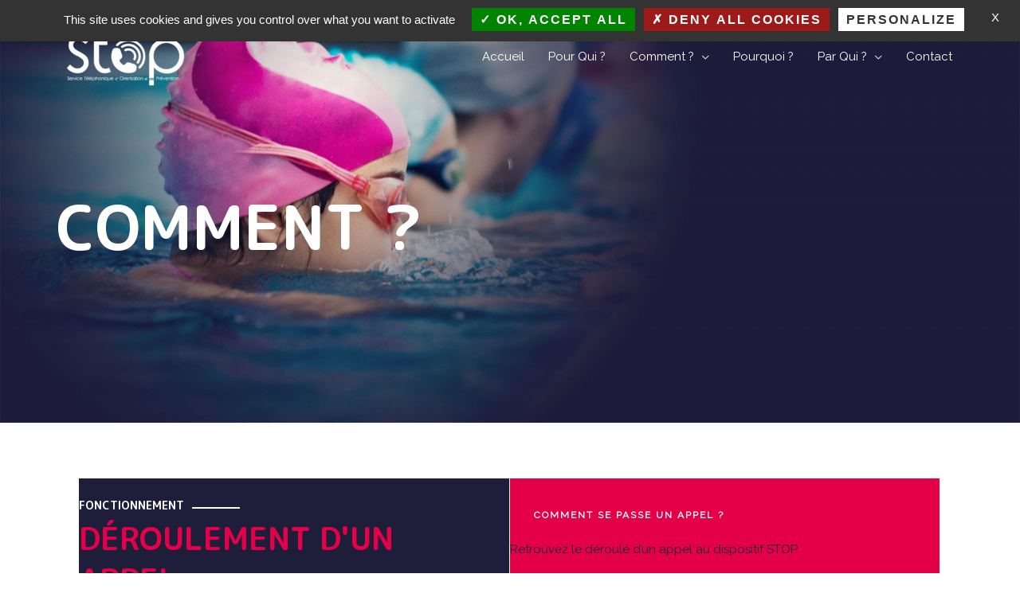

--- FILE ---
content_type: text/css
request_url: https://dispositifstop.fr/wp-content/uploads/elementor/css/post-370.css?ver=1768576702
body_size: 1194
content:
.elementor-370 .elementor-element.elementor-element-fbd6343:not(.elementor-motion-effects-element-type-background), .elementor-370 .elementor-element.elementor-element-fbd6343 > .elementor-motion-effects-container > .elementor-motion-effects-layer{background-image:url("https://dispositifstop.fr/wp-content/uploads/2021/05/fille_piscine-scaled.jpg");background-position:center center;background-repeat:no-repeat;background-size:cover;}.elementor-370 .elementor-element.elementor-element-fbd6343 > .elementor-background-overlay{background-color:transparent;background-image:linear-gradient(180deg, #FFFFFF00 10%, rgba(0, 0, 0, 0.4) 60%);opacity:0.95;transition:background 0.3s, border-radius 0.3s, opacity 0.3s;}.elementor-370 .elementor-element.elementor-element-fbd6343{transition:background 0.3s, border 0.3s, border-radius 0.3s, box-shadow 0.3s;padding:18% 0% 15% 0%;}.elementor-370 .elementor-element.elementor-element-cfbfd48 > .elementor-element-populated{padding:0px 0px 0px 0px;}.elementor-370 .elementor-element.elementor-element-3c1950b .elementor-heading-title{color:#FFFFFF;}.elementor-370 .elementor-element.elementor-element-b3695ee{padding:70px 30px 10px 30px;}.elementor-370 .elementor-element.elementor-element-0dbe835 > .elementor-element-populated{padding:0px 30px 0px 30px;}.elementor-370 .elementor-element.elementor-element-ac20eae{border-style:solid;border-width:0px 0px 2px 0px;border-color:rgba(0, 0, 0, 0.1);}.elementor-370 .elementor-element.elementor-element-ff07b3c:not(.elementor-motion-effects-element-type-background) > .elementor-widget-wrap, .elementor-370 .elementor-element.elementor-element-ff07b3c > .elementor-widget-wrap > .elementor-motion-effects-container > .elementor-motion-effects-layer{background-color:var( --e-global-color-98f8377 );}.elementor-370 .elementor-element.elementor-element-ff07b3c > .elementor-widget-wrap > .elementor-widget:not(.elementor-widget__width-auto):not(.elementor-widget__width-initial):not(:last-child):not(.elementor-absolute){margin-bottom:10px;}.elementor-370 .elementor-element.elementor-element-ff07b3c > .elementor-element-populated{transition:background 0.3s, border 0.3s, border-radius 0.3s, box-shadow 0.3s;margin:0px 0px 0px -1px;--e-column-margin-right:0px;--e-column-margin-left:-1px;padding:25px 25px 50px 0px;}.elementor-370 .elementor-element.elementor-element-ff07b3c > .elementor-element-populated > .elementor-background-overlay{transition:background 0.3s, border-radius 0.3s, opacity 0.3s;}.elementor-370 .elementor-element.elementor-element-d8a6411{width:auto;max-width:auto;}.elementor-370 .elementor-element.elementor-element-d8a6411 .elementor-heading-title{color:var( --e-global-color-f38203d );}.elementor-370 .elementor-element.elementor-element-13a2ba6{--divider-border-style:solid;--divider-color:var( --e-global-color-f38203d );--divider-border-width:2px;width:auto;max-width:auto;}.elementor-370 .elementor-element.elementor-element-13a2ba6 > .elementor-widget-container{padding:0px 10px 0px 10px;}.elementor-370 .elementor-element.elementor-element-13a2ba6 .elementor-divider-separator{width:60px;}.elementor-370 .elementor-element.elementor-element-13a2ba6 .elementor-divider{padding-block-start:11px;padding-block-end:11px;}.elementor-370 .elementor-element.elementor-element-19b0a49:not(.elementor-motion-effects-element-type-background) > .elementor-widget-wrap, .elementor-370 .elementor-element.elementor-element-19b0a49 > .elementor-widget-wrap > .elementor-motion-effects-container > .elementor-motion-effects-layer{background-color:var( --e-global-color-52cff39 );}.elementor-370 .elementor-element.elementor-element-19b0a49 > .elementor-widget-wrap > .elementor-widget:not(.elementor-widget__width-auto):not(.elementor-widget__width-initial):not(:last-child):not(.elementor-absolute){margin-bottom:10px;}.elementor-370 .elementor-element.elementor-element-19b0a49 > .elementor-element-populated{transition:background 0.3s, border 0.3s, border-radius 0.3s, box-shadow 0.3s;padding:25px 25px 50px 0px;}.elementor-370 .elementor-element.elementor-element-19b0a49 > .elementor-element-populated > .elementor-background-overlay{transition:background 0.3s, border-radius 0.3s, opacity 0.3s;}.elementor-370 .elementor-element.elementor-element-ccf4253{color:var( --e-global-color-98f8377 );}.elementor-370 .elementor-element.elementor-element-1e6da30 .elementor-icon-list-items:not(.elementor-inline-items) .elementor-icon-list-item:not(:last-child){padding-block-end:calc(0px/2);}.elementor-370 .elementor-element.elementor-element-1e6da30 .elementor-icon-list-items:not(.elementor-inline-items) .elementor-icon-list-item:not(:first-child){margin-block-start:calc(0px/2);}.elementor-370 .elementor-element.elementor-element-1e6da30 .elementor-icon-list-items.elementor-inline-items .elementor-icon-list-item{margin-inline:calc(0px/2);}.elementor-370 .elementor-element.elementor-element-1e6da30 .elementor-icon-list-items.elementor-inline-items{margin-inline:calc(-0px/2);}.elementor-370 .elementor-element.elementor-element-1e6da30 .elementor-icon-list-items.elementor-inline-items .elementor-icon-list-item:after{inset-inline-end:calc(-0px/2);}.elementor-370 .elementor-element.elementor-element-1e6da30 .elementor-icon-list-item:hover .elementor-icon-list-icon i{color:#135E69;}.elementor-370 .elementor-element.elementor-element-1e6da30 .elementor-icon-list-item:hover .elementor-icon-list-icon svg{fill:#135E69;}.elementor-370 .elementor-element.elementor-element-1e6da30 .elementor-icon-list-icon i{transition:color 0.3s;}.elementor-370 .elementor-element.elementor-element-1e6da30 .elementor-icon-list-icon svg{transition:fill 0.3s;}.elementor-370 .elementor-element.elementor-element-1e6da30{--e-icon-list-icon-size:14px;--icon-vertical-offset:0px;}.elementor-370 .elementor-element.elementor-element-1e6da30 .elementor-icon-list-icon{padding-inline-end:10px;}.elementor-370 .elementor-element.elementor-element-1e6da30 .elementor-icon-list-text{color:#135E69;transition:color 0.3s;}.elementor-370 .elementor-element.elementor-element-5b11d5b{--spacer-size:50px;}.elementor-370 .elementor-element.elementor-element-7451049{border-style:solid;border-width:0px 0px 2px 0px;border-color:rgba(0, 0, 0, 0.1);}.elementor-370 .elementor-element.elementor-element-6990014:not(.elementor-motion-effects-element-type-background) > .elementor-widget-wrap, .elementor-370 .elementor-element.elementor-element-6990014 > .elementor-widget-wrap > .elementor-motion-effects-container > .elementor-motion-effects-layer{background-color:var( --e-global-color-98f8377 );}.elementor-370 .elementor-element.elementor-element-6990014 > .elementor-widget-wrap > .elementor-widget:not(.elementor-widget__width-auto):not(.elementor-widget__width-initial):not(:last-child):not(.elementor-absolute){margin-bottom:10px;}.elementor-370 .elementor-element.elementor-element-6990014 > .elementor-element-populated{transition:background 0.3s, border 0.3s, border-radius 0.3s, box-shadow 0.3s;padding:25px 25px 50px 0px;}.elementor-370 .elementor-element.elementor-element-6990014 > .elementor-element-populated > .elementor-background-overlay{transition:background 0.3s, border-radius 0.3s, opacity 0.3s;}.elementor-370 .elementor-element.elementor-element-c7cb5db{width:auto;max-width:auto;}.elementor-370 .elementor-element.elementor-element-c7cb5db .elementor-heading-title{color:var( --e-global-color-f38203d );}.elementor-370 .elementor-element.elementor-element-3202e73{--divider-border-style:solid;--divider-color:var( --e-global-color-f38203d );--divider-border-width:2px;width:auto;max-width:auto;}.elementor-370 .elementor-element.elementor-element-3202e73 > .elementor-widget-container{padding:0px 10px 0px 10px;}.elementor-370 .elementor-element.elementor-element-3202e73 .elementor-divider-separator{width:60px;}.elementor-370 .elementor-element.elementor-element-3202e73 .elementor-divider{padding-block-start:11px;padding-block-end:11px;}.elementor-370 .elementor-element.elementor-element-9b9e7f4:not(.elementor-motion-effects-element-type-background) > .elementor-widget-wrap, .elementor-370 .elementor-element.elementor-element-9b9e7f4 > .elementor-widget-wrap > .elementor-motion-effects-container > .elementor-motion-effects-layer{background-color:var( --e-global-color-52cff39 );}.elementor-370 .elementor-element.elementor-element-9b9e7f4 > .elementor-widget-wrap > .elementor-widget:not(.elementor-widget__width-auto):not(.elementor-widget__width-initial):not(:last-child):not(.elementor-absolute){margin-bottom:10px;}.elementor-370 .elementor-element.elementor-element-9b9e7f4 > .elementor-element-populated{transition:background 0.3s, border 0.3s, border-radius 0.3s, box-shadow 0.3s;padding:25px 25px 50px 0px;}.elementor-370 .elementor-element.elementor-element-9b9e7f4 > .elementor-element-populated > .elementor-background-overlay{transition:background 0.3s, border-radius 0.3s, opacity 0.3s;}.elementor-370 .elementor-element.elementor-element-e137752{--spacer-size:50px;}.elementor-370 .elementor-element.elementor-element-645897f{border-style:solid;border-width:0px 0px 2px 0px;border-color:rgba(0, 0, 0, 0.1);}.elementor-370 .elementor-element.elementor-element-8462550:not(.elementor-motion-effects-element-type-background) > .elementor-widget-wrap, .elementor-370 .elementor-element.elementor-element-8462550 > .elementor-widget-wrap > .elementor-motion-effects-container > .elementor-motion-effects-layer{background-color:var( --e-global-color-98f8377 );}.elementor-370 .elementor-element.elementor-element-8462550 > .elementor-widget-wrap > .elementor-widget:not(.elementor-widget__width-auto):not(.elementor-widget__width-initial):not(:last-child):not(.elementor-absolute){margin-bottom:10px;}.elementor-370 .elementor-element.elementor-element-8462550 > .elementor-element-populated{transition:background 0.3s, border 0.3s, border-radius 0.3s, box-shadow 0.3s;padding:25px 25px 50px 0px;}.elementor-370 .elementor-element.elementor-element-8462550 > .elementor-element-populated > .elementor-background-overlay{transition:background 0.3s, border-radius 0.3s, opacity 0.3s;}.elementor-370 .elementor-element.elementor-element-c1ab9c4{width:auto;max-width:auto;}.elementor-370 .elementor-element.elementor-element-c1ab9c4 .elementor-heading-title{color:var( --e-global-color-f38203d );}.elementor-370 .elementor-element.elementor-element-20b124c{--divider-border-style:solid;--divider-color:var( --e-global-color-f38203d );--divider-border-width:2px;width:auto;max-width:auto;}.elementor-370 .elementor-element.elementor-element-20b124c > .elementor-widget-container{padding:0px 10px 0px 10px;}.elementor-370 .elementor-element.elementor-element-20b124c .elementor-divider-separator{width:60px;}.elementor-370 .elementor-element.elementor-element-20b124c .elementor-divider{padding-block-start:11px;padding-block-end:11px;}.elementor-370 .elementor-element.elementor-element-5675b34:not(.elementor-motion-effects-element-type-background) > .elementor-widget-wrap, .elementor-370 .elementor-element.elementor-element-5675b34 > .elementor-widget-wrap > .elementor-motion-effects-container > .elementor-motion-effects-layer{background-color:var( --e-global-color-52cff39 );}.elementor-370 .elementor-element.elementor-element-5675b34 > .elementor-widget-wrap > .elementor-widget:not(.elementor-widget__width-auto):not(.elementor-widget__width-initial):not(:last-child):not(.elementor-absolute){margin-bottom:10px;}.elementor-370 .elementor-element.elementor-element-5675b34 > .elementor-element-populated{transition:background 0.3s, border 0.3s, border-radius 0.3s, box-shadow 0.3s;padding:25px 25px 50px 0px;}.elementor-370 .elementor-element.elementor-element-5675b34 > .elementor-element-populated > .elementor-background-overlay{transition:background 0.3s, border-radius 0.3s, opacity 0.3s;}.elementor-370 .elementor-element.elementor-element-bb1be56:not(.elementor-motion-effects-element-type-background), .elementor-370 .elementor-element.elementor-element-bb1be56 > .elementor-motion-effects-container > .elementor-motion-effects-layer{background-color:rgba(0, 0, 0, 0.02);}.elementor-370 .elementor-element.elementor-element-bb1be56{transition:background 0.3s, border 0.3s, border-radius 0.3s, box-shadow 0.3s;padding:0px 0px 120px 0px;}.elementor-370 .elementor-element.elementor-element-bb1be56 > .elementor-background-overlay{transition:background 0.3s, border-radius 0.3s, opacity 0.3s;}.elementor-370 .elementor-element.elementor-element-7b80cbe > .elementor-element-populated{margin:-395px 0px 0px 0px;--e-column-margin-right:0px;--e-column-margin-left:0px;}@media(min-width:768px){.elementor-370 .elementor-element.elementor-element-ff07b3c{width:50%;}.elementor-370 .elementor-element.elementor-element-19b0a49{width:49.901%;}}@media(max-width:1024px){.elementor-370 .elementor-element.elementor-element-fbd6343{padding:200px 50px 150px 50px;}.elementor-370 .elementor-element.elementor-element-cfbfd48 > .elementor-element-populated{margin:0px 0px 0px 0px;--e-column-margin-right:0px;--e-column-margin-left:0px;padding:0px 0px 0px 0px;}.elementor-370 .elementor-element.elementor-element-b3695ee{padding:0px 0px 400px 0px;}.elementor-370 .elementor-element.elementor-element-0dbe835 > .elementor-element-populated{padding:0px 25px 0px 25px;}.elementor-370 .elementor-element.elementor-element-bb1be56{padding:0px 25px 25px 25px;}.elementor-370 .elementor-element.elementor-element-7b80cbe > .elementor-element-populated{margin:-310px 0px 0px 0px;--e-column-margin-right:0px;--e-column-margin-left:0px;}}@media(max-width:767px){.elementor-370 .elementor-element.elementor-element-fbd6343{padding:200px 30px 60px 30px;}.elementor-370 .elementor-element.elementor-element-cfbfd48 > .elementor-element-populated{padding:0px 0px 0px 0px;}.elementor-370 .elementor-element.elementor-element-b3695ee{padding:0px 0px 350px 0px;}.elementor-370 .elementor-element.elementor-element-0dbe835 > .elementor-element-populated{padding:0px 20px 0px 20px;}.elementor-370 .elementor-element.elementor-element-ff07b3c > .elementor-element-populated{padding:20px 0px 0px 0px;}.elementor-370 .elementor-element.elementor-element-19b0a49 > .elementor-element-populated{padding:15px 0px 50px 0px;}.elementor-370 .elementor-element.elementor-element-6990014 > .elementor-element-populated{padding:20px 0px 0px 0px;}.elementor-370 .elementor-element.elementor-element-9b9e7f4 > .elementor-element-populated{padding:15px 0px 50px 0px;}.elementor-370 .elementor-element.elementor-element-8462550 > .elementor-element-populated{padding:20px 0px 0px 0px;}.elementor-370 .elementor-element.elementor-element-5675b34 > .elementor-element-populated{padding:15px 0px 50px 0px;}.elementor-370 .elementor-element.elementor-element-bb1be56{padding:0px 30px 37px 30px;}.elementor-370 .elementor-element.elementor-element-7b80cbe > .elementor-element-populated{margin:-290px 0px 0px 0px;--e-column-margin-right:0px;--e-column-margin-left:0px;}}@media(min-width:1025px){.elementor-370 .elementor-element.elementor-element-fbd6343:not(.elementor-motion-effects-element-type-background), .elementor-370 .elementor-element.elementor-element-fbd6343 > .elementor-motion-effects-container > .elementor-motion-effects-layer{background-attachment:scroll;}}